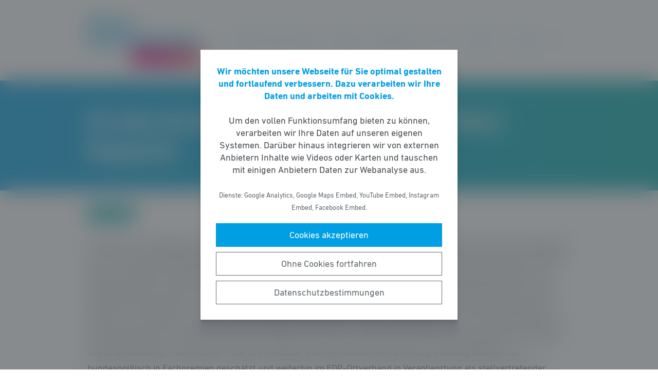

--- FILE ---
content_type: text/html; charset=UTF-8
request_url: https://fdp-bruchkoebel.de/meldung/40-jahre-fuer-die-liberalen-aktiv-ehrung-fuer-horst-roepenack/
body_size: 6809
content:
<!DOCTYPE html><html lang="de"><head><meta http-equiv="Content-Type" content="text/html"><meta charset="UTF-8" /><meta name="viewport" content="width=device-width, initial-scale=1, maximum-scale=1"><link media="all" href="https://fdp-bruchkoebel.de/wp-content/cache/autoptimize/134/css/autoptimize_4d91a4cbd2b0a746d2720094e2539d85.css" rel="stylesheet"><title>40 Jahre für die Liberalen aktiv &#x2d; Ehrung für Horst Roepenack | FDP Bruchköbel</title><meta name="robots" content="max-snippet:-1,max-image-preview:standard,max-video-preview:-1" /><link rel="canonical" href="https://fdp-bruchkoebel.de/meldung/40-jahre-fuer-die-liberalen-aktiv-ehrung-fuer-horst-roepenack/" /><meta name="description" content="Im Rahmen der Mitgliederversammlung der FDP Bruchk&ouml;bel fand k&uuml;rzlich eine besondere Ehrung statt: Horst Roepenack wurde f&uuml;r seine 40&#x2d;j&auml;hrige Mitgliedschaft in&#8230;" /><meta property="og:type" content="article" /><meta property="og:locale" content="de_DE" /><meta property="og:site_name" content="FDP Bruchköbel" /><meta property="og:title" content="40 Jahre für die Liberalen aktiv &#x2d; Ehrung für Horst Roepenack" /><meta property="og:description" content="Im Rahmen der Mitgliederversammlung der FDP Bruchk&ouml;bel fand k&uuml;rzlich eine besondere Ehrung statt: Horst Roepenack wurde f&uuml;r seine 40&#x2d;j&auml;hrige Mitgliedschaft in der FDP gew&uuml;rdigt." /><meta property="og:url" content="https://fdp-bruchkoebel.de/meldung/40-jahre-fuer-die-liberalen-aktiv-ehrung-fuer-horst-roepenack/" /><meta property="article:published_time" content="2018-03-23T11:00:00+00:00" /><meta property="article:modified_time" content="2018-03-23T11:00:00+00:00" /> <script type="application/ld+json">{"@context":"https://schema.org","@graph":[{"@type":"WebSite","@id":"https://fdp-bruchkoebel.de/#/schema/WebSite","url":"https://fdp-bruchkoebel.de/","name":"FDP Bruchköbel","inLanguage":"de-DE","potentialAction":{"@type":"SearchAction","target":{"@type":"EntryPoint","urlTemplate":"https://fdp-bruchkoebel.de/search/{search_term_string}/"},"query-input":"required name=search_term_string"},"publisher":{"@type":"Organization","@id":"https://fdp-bruchkoebel.de/#/schema/Organization","name":"FDP Bruchköbel","url":"https://fdp-bruchkoebel.de/"}},{"@type":"WebPage","@id":"https://fdp-bruchkoebel.de/meldung/40-jahre-fuer-die-liberalen-aktiv-ehrung-fuer-horst-roepenack/","url":"https://fdp-bruchkoebel.de/meldung/40-jahre-fuer-die-liberalen-aktiv-ehrung-fuer-horst-roepenack/","name":"40 Jahre für die Liberalen aktiv &#x2d; Ehrung für Horst Roepenack | FDP Bruchköbel","description":"Im Rahmen der Mitgliederversammlung der FDP Bruchk&ouml;bel fand k&uuml;rzlich eine besondere Ehrung statt: Horst Roepenack wurde f&uuml;r seine 40&#x2d;j&auml;hrige Mitgliedschaft in&#8230;","inLanguage":"de-DE","isPartOf":{"@id":"https://fdp-bruchkoebel.de/#/schema/WebSite"},"breadcrumb":{"@type":"BreadcrumbList","@id":"https://fdp-bruchkoebel.de/#/schema/BreadcrumbList","itemListElement":[{"@type":"ListItem","position":1,"item":"https://fdp-bruchkoebel.de/","name":"FDP Bruchköbel"},{"@type":"ListItem","position":2,"item":"https://fdp-bruchkoebel.de/meldungen/","name":"Meldungen"},{"@type":"ListItem","position":3,"name":"40 Jahre für die Liberalen aktiv &#x2d; Ehrung für Horst Roepenack"}]},"potentialAction":{"@type":"ReadAction","target":"https://fdp-bruchkoebel.de/meldung/40-jahre-fuer-die-liberalen-aktiv-ehrung-fuer-horst-roepenack/"},"datePublished":"2018-03-23T11:00:00+00:00","dateModified":"2018-03-23T11:00:00+00:00"}]}</script> <style id='wp-block-library-theme-inline-css' type='text/css'>.wp-block-audio figcaption{color:#555;font-size:13px;text-align:center}.is-dark-theme .wp-block-audio figcaption{color:hsla(0,0%,100%,.65)}.wp-block-code>code{font-family:Menlo,Consolas,monaco,monospace;color:#1e1e1e;padding:.8em 1em;border:1px solid #ddd;border-radius:4px}.wp-block-embed figcaption{color:#555;font-size:13px;text-align:center}.is-dark-theme .wp-block-embed figcaption{color:hsla(0,0%,100%,.65)}.blocks-gallery-caption{color:#555;font-size:13px;text-align:center}.is-dark-theme .blocks-gallery-caption{color:hsla(0,0%,100%,.65)}.wp-block-image figcaption{color:#555;font-size:13px;text-align:center}.is-dark-theme .wp-block-image figcaption{color:hsla(0,0%,100%,.65)}.wp-block-pullquote{border-top:4px solid;border-bottom:4px solid;margin-bottom:1.75em;color:currentColor}.wp-block-pullquote__citation,.wp-block-pullquote cite,.wp-block-pullquote footer{color:currentColor;text-transform:uppercase;font-size:.8125em;font-style:normal}.wp-block-quote{border-left:.25em solid;margin:0 0 1.75em;padding-left:1em}.wp-block-quote cite,.wp-block-quote footer{color:currentColor;font-size:.8125em;position:relative;font-style:normal}.wp-block-quote.has-text-align-right{border-left:none;border-right:.25em solid;padding-left:0;padding-right:1em}.wp-block-quote.has-text-align-center{border:none;padding-left:0}.wp-block-quote.is-large,.wp-block-quote.is-style-large,.wp-block-quote.is-style-plain{border:none}.wp-block-search .wp-block-search__label{font-weight:700}.wp-block-group:where(.has-background){padding:1.25em 2.375em}.wp-block-separator{border:none;border-bottom:2px solid;margin-left:auto;margin-right:auto;opacity:.4}.wp-block-separator:not(.is-style-wide):not(.is-style-dots){width:100px}.wp-block-separator.has-background:not(.is-style-dots){border-bottom:none;height:1px}.wp-block-separator.has-background:not(.is-style-wide):not(.is-style-dots){height:2px}.wp-block-table thead{border-bottom:3px solid}.wp-block-table tfoot{border-top:3px solid}.wp-block-table td,.wp-block-table th{padding:.5em;border:1px solid;word-break:normal}.wp-block-table figcaption{color:#555;font-size:13px;text-align:center}.is-dark-theme .wp-block-table figcaption{color:hsla(0,0%,100%,.65)}.wp-block-video figcaption{color:#555;font-size:13px;text-align:center}.is-dark-theme .wp-block-video figcaption{color:hsla(0,0%,100%,.65)}.wp-block-template-part.has-background{padding:1.25em 2.375em;margin-top:0;margin-bottom:0}</style><style id='safe-svg-svg-icon-style-inline-css' type='text/css'>.safe-svg-cover{text-align:center}.safe-svg-cover .safe-svg-inside{display:inline-block;max-width:100%}.safe-svg-cover svg{height:100%;max-height:100%;max-width:100%;width:100%}</style><style id='global-styles-inline-css' type='text/css'>body{--wp--preset--color--black: #141414;--wp--preset--color--cyan-bluish-gray: #abb8c3;--wp--preset--color--white: #FFFFFF;--wp--preset--color--pale-pink: #f78da7;--wp--preset--color--vivid-red: #cf2e2e;--wp--preset--color--luminous-vivid-orange: #ff6900;--wp--preset--color--luminous-vivid-amber: #fcb900;--wp--preset--color--light-green-cyan: #7bdcb5;--wp--preset--color--vivid-green-cyan: #00d084;--wp--preset--color--pale-cyan-blue: #8ed1fc;--wp--preset--color--vivid-cyan-blue: #0693e3;--wp--preset--color--vivid-purple: #9b51e0;--wp--preset--color--grey: #6E6E6E;--wp--preset--color--lightgrey: #F5F5F5;--wp--preset--color--cyan: #009EE3;--wp--preset--color--yellow: #FFED00;--wp--preset--color--magenta: #E5007D;--wp--preset--color--violet: #A5027D;--wp--preset--color--turquoise: #00ABAE;--wp--preset--gradient--vivid-cyan-blue-to-vivid-purple: linear-gradient(135deg,rgba(6,147,227,1) 0%,rgb(155,81,224) 100%);--wp--preset--gradient--light-green-cyan-to-vivid-green-cyan: linear-gradient(135deg,rgb(122,220,180) 0%,rgb(0,208,130) 100%);--wp--preset--gradient--luminous-vivid-amber-to-luminous-vivid-orange: linear-gradient(135deg,rgba(252,185,0,1) 0%,rgba(255,105,0,1) 100%);--wp--preset--gradient--luminous-vivid-orange-to-vivid-red: linear-gradient(135deg,rgba(255,105,0,1) 0%,rgb(207,46,46) 100%);--wp--preset--gradient--very-light-gray-to-cyan-bluish-gray: linear-gradient(135deg,rgb(238,238,238) 0%,rgb(169,184,195) 100%);--wp--preset--gradient--cool-to-warm-spectrum: linear-gradient(135deg,rgb(74,234,220) 0%,rgb(151,120,209) 20%,rgb(207,42,186) 40%,rgb(238,44,130) 60%,rgb(251,105,98) 80%,rgb(254,248,76) 100%);--wp--preset--gradient--blush-light-purple: linear-gradient(135deg,rgb(255,206,236) 0%,rgb(152,150,240) 100%);--wp--preset--gradient--blush-bordeaux: linear-gradient(135deg,rgb(254,205,165) 0%,rgb(254,45,45) 50%,rgb(107,0,62) 100%);--wp--preset--gradient--luminous-dusk: linear-gradient(135deg,rgb(255,203,112) 0%,rgb(199,81,192) 50%,rgb(65,88,208) 100%);--wp--preset--gradient--pale-ocean: linear-gradient(135deg,rgb(255,245,203) 0%,rgb(182,227,212) 50%,rgb(51,167,181) 100%);--wp--preset--gradient--electric-grass: linear-gradient(135deg,rgb(202,248,128) 0%,rgb(113,206,126) 100%);--wp--preset--gradient--midnight: linear-gradient(135deg,rgb(2,3,129) 0%,rgb(40,116,252) 100%);--wp--preset--gradient--cyan-turquoise: linear-gradient(90deg,#009EE3 0%,#00ABAE 100%);--wp--preset--gradient--cyan-turquoise-tilted: linear-gradient(-8deg,transparent 25%,#00ABAE 25%,#009EE3 75%,transparent 75%);--wp--preset--gradient--magenta-violet: linear-gradient(90deg,#E5007D 0%,#A5027D 100%);--wp--preset--gradient--magenta-violet-tilted: linear-gradient(-8deg,transparent 25%,#A5027D 25%,#E5007D 75%,transparent 75%);--wp--preset--duotone--dark-grayscale: url('#wp-duotone-dark-grayscale');--wp--preset--duotone--grayscale: url('#wp-duotone-grayscale');--wp--preset--duotone--purple-yellow: url('#wp-duotone-purple-yellow');--wp--preset--duotone--blue-red: url('#wp-duotone-blue-red');--wp--preset--duotone--midnight: url('#wp-duotone-midnight');--wp--preset--duotone--magenta-yellow: url('#wp-duotone-magenta-yellow');--wp--preset--duotone--purple-green: url('#wp-duotone-purple-green');--wp--preset--duotone--blue-orange: url('#wp-duotone-blue-orange');--wp--preset--font-size--small: 12px;--wp--preset--font-size--medium: 20px;--wp--preset--font-size--large: 22px;--wp--preset--font-size--x-large: 42px;}.has-black-color{color: var(--wp--preset--color--black) !important;}.has-cyan-bluish-gray-color{color: var(--wp--preset--color--cyan-bluish-gray) !important;}.has-white-color{color: var(--wp--preset--color--white) !important;}.has-pale-pink-color{color: var(--wp--preset--color--pale-pink) !important;}.has-vivid-red-color{color: var(--wp--preset--color--vivid-red) !important;}.has-luminous-vivid-orange-color{color: var(--wp--preset--color--luminous-vivid-orange) !important;}.has-luminous-vivid-amber-color{color: var(--wp--preset--color--luminous-vivid-amber) !important;}.has-light-green-cyan-color{color: var(--wp--preset--color--light-green-cyan) !important;}.has-vivid-green-cyan-color{color: var(--wp--preset--color--vivid-green-cyan) !important;}.has-pale-cyan-blue-color{color: var(--wp--preset--color--pale-cyan-blue) !important;}.has-vivid-cyan-blue-color{color: var(--wp--preset--color--vivid-cyan-blue) !important;}.has-vivid-purple-color{color: var(--wp--preset--color--vivid-purple) !important;}.has-black-background-color{background-color: var(--wp--preset--color--black) !important;}.has-cyan-bluish-gray-background-color{background-color: var(--wp--preset--color--cyan-bluish-gray) !important;}.has-white-background-color{background-color: var(--wp--preset--color--white) !important;}.has-pale-pink-background-color{background-color: var(--wp--preset--color--pale-pink) !important;}.has-vivid-red-background-color{background-color: var(--wp--preset--color--vivid-red) !important;}.has-luminous-vivid-orange-background-color{background-color: var(--wp--preset--color--luminous-vivid-orange) !important;}.has-luminous-vivid-amber-background-color{background-color: var(--wp--preset--color--luminous-vivid-amber) !important;}.has-light-green-cyan-background-color{background-color: var(--wp--preset--color--light-green-cyan) !important;}.has-vivid-green-cyan-background-color{background-color: var(--wp--preset--color--vivid-green-cyan) !important;}.has-pale-cyan-blue-background-color{background-color: var(--wp--preset--color--pale-cyan-blue) !important;}.has-vivid-cyan-blue-background-color{background-color: var(--wp--preset--color--vivid-cyan-blue) !important;}.has-vivid-purple-background-color{background-color: var(--wp--preset--color--vivid-purple) !important;}.has-black-border-color{border-color: var(--wp--preset--color--black) !important;}.has-cyan-bluish-gray-border-color{border-color: var(--wp--preset--color--cyan-bluish-gray) !important;}.has-white-border-color{border-color: var(--wp--preset--color--white) !important;}.has-pale-pink-border-color{border-color: var(--wp--preset--color--pale-pink) !important;}.has-vivid-red-border-color{border-color: var(--wp--preset--color--vivid-red) !important;}.has-luminous-vivid-orange-border-color{border-color: var(--wp--preset--color--luminous-vivid-orange) !important;}.has-luminous-vivid-amber-border-color{border-color: var(--wp--preset--color--luminous-vivid-amber) !important;}.has-light-green-cyan-border-color{border-color: var(--wp--preset--color--light-green-cyan) !important;}.has-vivid-green-cyan-border-color{border-color: var(--wp--preset--color--vivid-green-cyan) !important;}.has-pale-cyan-blue-border-color{border-color: var(--wp--preset--color--pale-cyan-blue) !important;}.has-vivid-cyan-blue-border-color{border-color: var(--wp--preset--color--vivid-cyan-blue) !important;}.has-vivid-purple-border-color{border-color: var(--wp--preset--color--vivid-purple) !important;}.has-vivid-cyan-blue-to-vivid-purple-gradient-background{background: var(--wp--preset--gradient--vivid-cyan-blue-to-vivid-purple) !important;}.has-light-green-cyan-to-vivid-green-cyan-gradient-background{background: var(--wp--preset--gradient--light-green-cyan-to-vivid-green-cyan) !important;}.has-luminous-vivid-amber-to-luminous-vivid-orange-gradient-background{background: var(--wp--preset--gradient--luminous-vivid-amber-to-luminous-vivid-orange) !important;}.has-luminous-vivid-orange-to-vivid-red-gradient-background{background: var(--wp--preset--gradient--luminous-vivid-orange-to-vivid-red) !important;}.has-very-light-gray-to-cyan-bluish-gray-gradient-background{background: var(--wp--preset--gradient--very-light-gray-to-cyan-bluish-gray) !important;}.has-cool-to-warm-spectrum-gradient-background{background: var(--wp--preset--gradient--cool-to-warm-spectrum) !important;}.has-blush-light-purple-gradient-background{background: var(--wp--preset--gradient--blush-light-purple) !important;}.has-blush-bordeaux-gradient-background{background: var(--wp--preset--gradient--blush-bordeaux) !important;}.has-luminous-dusk-gradient-background{background: var(--wp--preset--gradient--luminous-dusk) !important;}.has-pale-ocean-gradient-background{background: var(--wp--preset--gradient--pale-ocean) !important;}.has-electric-grass-gradient-background{background: var(--wp--preset--gradient--electric-grass) !important;}.has-midnight-gradient-background{background: var(--wp--preset--gradient--midnight) !important;}.has-small-font-size{font-size: var(--wp--preset--font-size--small) !important;}.has-medium-font-size{font-size: var(--wp--preset--font-size--medium) !important;}.has-large-font-size{font-size: var(--wp--preset--font-size--large) !important;}.has-x-large-font-size{font-size: var(--wp--preset--font-size--x-large) !important;}</style> <script type='text/javascript' src='https://fdp-bruchkoebel.de/wp-includes/js/jquery/jquery.min.js' id='jquery-core-js'></script> <link rel="https://api.w.org/" href="https://fdp-bruchkoebel.de/wp-json/" /><link rel="alternate" type="application/json" href="https://fdp-bruchkoebel.de/wp-json/wp/v2/meldung/277" /><style type="text/css" id="wp-custom-css">#block_6345a7993a5e6 &gt; div &gt; div.fs-cell.fs-all-full &gt; h2 {
    visibility: hidden;
    position: relative;
}

#block_6345a7993a5e6 &gt; div &gt; div.fs-cell.fs-all-full &gt; h2::after {
    content: "Weitere Teammitglieder";
    visibility: visible;
    position: absolute;
    left: 0;
    top: 0;
}</style></head><body class="meldung-template-default single single-meldung postid-277 wp-custom-logo wp-embed-responsive fs-grid fs-grid-sm-fluid cookie-consent-not-set"><header><div id="fullscreen_menu" class="fullscreen"> <a href="https://fdp-bruchkoebel.de" class="fullscreen_close_button"></a><div class="menu-hauptmenue-container"><ul id="menu-hauptmenue" class="menu"><li id="menu-item-6899" class="menu-item menu-item-type-post_type menu-item-object-page menu-item-6899"><a href="https://fdp-bruchkoebel.de/die-buergerinnen-im-mittelpunktunseres-bestrebens/">Kommunalwahl 2026</a></li><li id="menu-item-1570" class="menu-item menu-item-type-post_type menu-item-object-page menu-item-1570"><a href="https://fdp-bruchkoebel.de/antraege-2021-2026/">Anträge</a></li><li id="menu-item-296" class="menu-item menu-item-type-post_type_archive menu-item-object-meldung menu-item-296"><a href="https://fdp-bruchkoebel.de/meldungen/">Meldungen</a></li><li id="menu-item-14" class="menu-item menu-item-type-post_type menu-item-object-page menu-item-14"><a href="https://fdp-bruchkoebel.de/team/">Team</a></li><li id="menu-item-16" class="menu-item menu-item-type-post_type menu-item-object-page menu-item-16"><a href="https://fdp-bruchkoebel.de/kontakt/">Kontakt</a></li><li id="menu-item-1094" class="menu-item menu-item-type-post_type menu-item-object-page menu-item-1094"><a href="https://fdp-bruchkoebel.de/termine/">Termine</a></li></ul></div></div><div id="fullscreen_search" class="fullscreen "> <a href="https://fdp-bruchkoebel.de" class="fullscreen_close_button"></a><form action="/" method="get"> <label for="search" class="screen-reader-text">Suche nach:</label> <input type="search" name="s" id="search" value="" placeholder="Suchbegriff" /> <input type="hidden" name="post_type" value="meldung" /> <input type="submit" id="search_submit" value="Suchen" /></form></div><div class="fs-row"><div class="fs-cell fs-lg-3 fs-md-3 fs-sm-half fs-xs-half"> <a href="https://fdp-bruchkoebel.de/" class="custom-logo-link" rel="home"><img width="547" height="240" src="https://fdp-bruchkoebel.de/wp-content/uploads/sites/134/2020/11/fdp-logo.svg" class="custom-logo" alt="FDP Bruchköbel" /></a></div><div class="fs-cell fs-lg-9 fs-md-3 fs-sm-half fs-xs-half"><div class="nav"><div id="dropdown_menu" class="menu-hauptmenue-container"><ul id="menu-hauptmenue-1" class="menu"><li class="menu-item menu-item-type-post_type menu-item-object-page menu-item-6899"><a href="https://fdp-bruchkoebel.de/die-buergerinnen-im-mittelpunktunseres-bestrebens/">Kommunalwahl 2026</a></li><li class="menu-item menu-item-type-post_type menu-item-object-page menu-item-1570"><a href="https://fdp-bruchkoebel.de/antraege-2021-2026/">Anträge</a></li><li class="menu-item menu-item-type-post_type_archive menu-item-object-meldung menu-item-296"><a href="https://fdp-bruchkoebel.de/meldungen/">Meldungen</a></li><li class="menu-item menu-item-type-post_type menu-item-object-page menu-item-14"><a href="https://fdp-bruchkoebel.de/team/">Team</a></li><li class="menu-item menu-item-type-post_type menu-item-object-page menu-item-16"><a href="https://fdp-bruchkoebel.de/kontakt/">Kontakt</a></li><li class="menu-item menu-item-type-post_type menu-item-object-page menu-item-1094"><a href="https://fdp-bruchkoebel.de/termine/">Termine</a></li></ul></div> <a href="https://fdp-bruchkoebel.de/?force_show=search" id="fullscreen_search_button" class="fullscreen_search_button--dropdown">Suche</a> <a href="https://fdp-bruchkoebel.de/?force_show=menu" id="fullscreen_menu_button" class="fullscreen_menu_button--dropdown">Menü</a></div></div></div></header><main role="main"><div class="fs-row"><div class="fs-cell fs-all-full"><article class="content"><div class="wp-block-pagetitle alignfull has-background-gradient has-cyan-turquoise-gradient-background"><div class="wp-block-pagetitle__inner-container "><h1>40 Jahre für die Liberalen aktiv &#8211; Ehrung für Horst Roepenack</h1></div></div><div class="the_term_date_bar"><div class="the_date">23.03.2018</div></div><p>Im Rahmen der Mitgliederversammlung der FDP Bruchköbel fand kürzlich eine besondere Ehrung statt: Horst Roepenack wurde für seine 40-jährige Mitgliedschaft in der FDP gewürdigt. Durch den stellvertretenden Kreisvorsitzenden Joachim Fetzer aus Maintal wurde die Urkunde des Landesvorsitzenden und die Theodor-Heuss-Medaille gemeinsam mit den Glückwünschen aus dem FDP-Kreisvorstand überreicht, zuvor hatte Fetzer mit einem interessanten Rückblick auf den politischen Umgangston vor 40 Jahren den Jubilar Horst Roepenack für seine Verdienste um die FDP gewürdigt. Dem schloss sich auch die an diesem Abend wiedergewählte FDP-Ortsvorsitzende Sylvia Braun an, die in ihrem Rückblick vor allem die Verdienste von Horst Roepenack als liberales Urgestein von Bruchköbel hervorhob: Langjähriger Vorsitzender des Ortsverbandes, Fraktionschef in der Bruchköbeler Stadtverordnetenversammlung, vielfältig landes- und bundespolitisch in Fachgremien geschätzt und weiterhin im FDP-Ortverband in Verantwortung als stellvertretender Vorsitzender. Ebenso waren seine breite familiäre Unterstützung bei der Parteiarbeit und seine weiteren, breit gefächerten Interessen und Fähigkeiten es wert in der Lautation erwähnt zu werden. Der gesamte FDP-Ortsverband gratuliert Horst Roepenack herzlich zu diesem besonderen Jubiläum und bedankt sich für sein Engagement für die liberale Sache.</p></article><div class="fs-row print-hide"><div class="fs-cell fs-all-full"><div class="wp-block-button is-style-outline margin-top-4 margin-bottom-2 is-style-centered"> <a class="wp-block-button__link has-text-color has-cyan-color" href="https://fdp-bruchkoebel.de/meldungen/">Alle Meldungen &rarr;</a></div></div></div><div class="share_buttons"> <span class="share_buttons__prequel">Teilen: </span> <a class="share_button is-style-colored share_button__whatsapp --has-icon"
 title="Per WhatsApp teilen"
 rel="nofollow"
 data-action="share/whatsapp/share"
 href="whatsapp://send?text=40%20Jahre%20f%C3%BCr%20die%20Liberalen%20aktiv%20%26%238211%3B%20Ehrung%20f%C3%BCr%20Horst%20Roepenack%0A%0Ahttps%3A%2F%2Ffdp-bruchkoebel.de%2Fmeldung%2F40-jahre-fuer-die-liberalen-aktiv-ehrung-fuer-horst-roepenack%2F"
 > WhatsApp </a> <a class="share_button is-style-colored share_button__facebook --has-icon"
 title="Auf Facebook teilen"
 target="_blank"
 rel="nofollow"
 href="https://www.facebook.com/sharer/sharer.php?u=https%3A%2F%2Ffdp-bruchkoebel.de%2Fmeldung%2F40-jahre-fuer-die-liberalen-aktiv-ehrung-fuer-horst-roepenack%2F"
 > Facebook </a> <a class="share_button is-style-colored share_button__x --has-icon"
 title="Auf X teilen"
 target="_blank"
 rel="nofollow"
 href="https://twitter.com/intent/tweet?source=webclient&amp;text=https%3A%2F%2Ffdp-bruchkoebel.de%2Fmeldung%2F40-jahre-fuer-die-liberalen-aktiv-ehrung-fuer-horst-roepenack%2F"
 > X </a> <a class="share_button is-style-colored share_button__xing --has-icon"
 title="Auf XING teilen"
 target="_blank"
 rel="nofollow"
 href="https://www.xing.com/spi/shares/new?url=https%3A%2F%2Ffdp-bruchkoebel.de%2Fmeldung%2F40-jahre-fuer-die-liberalen-aktiv-ehrung-fuer-horst-roepenack%2F"
 > XING </a> <a class="share_button is-style-colored share_button__linkedin --has-icon"
 title="Auf LinkedIn teilen"
 target="_blank"
 rel="nofollow"
 href="https://www.linkedin.com/shareArticle?mini=true&url=https%3A%2F%2Ffdp-bruchkoebel.de%2Fmeldung%2F40-jahre-fuer-die-liberalen-aktiv-ehrung-fuer-horst-roepenack%2F"
 > LinkedIn </a> <a class="share_button is-style-colored share_button__pdf"
 title="PDF-Datei generieren"
 rel="nofollow"
 href="https://fdp-bruchkoebel.de/meldung/40-jahre-fuer-die-liberalen-aktiv-ehrung-fuer-horst-roepenack/?download=pdf"
 > PDF-Datei </a> <a class="share_button is-style-colored share_button__print"
 href="javascript:window.print()"
 title="Seite drucken"> Drucken</a></div></div></div></main><footer><div class="footer_legal_container "><div class="fs-row"><div class="fs-cell fs-all-full"><div class="footer_legal"><div class="menu-footer-menue-container"><ul id="menu-footer-menue" class="menu"><li id="menu-item-17" class="menu-item menu-item-type-post_type menu-item-object-page menu-item-17"><a href="https://fdp-bruchkoebel.de/kontakt/">Kontakt</a></li><li id="menu-item-57" class="menu-item menu-item-type-post_type menu-item-object-page menu-item-privacy-policy menu-item-57"><a href="https://fdp-bruchkoebel.de/datenschutz/">Datenschutz</a></li><li id="menu-item-18" class="menu-item menu-item-type-post_type menu-item-object-page menu-item-18"><a href="https://fdp-bruchkoebel.de/impressum/">Impressum</a></li></ul></div><p class="copy">&copy; 2026 FDP Bruchköbel</p></div></div></div></div></footer> <noscript><style>.lazyload{display:none;}</style></noscript><script data-noptimize="1">window.lazySizesConfig=window.lazySizesConfig||{};window.lazySizesConfig.loadMode=1;</script><script async data-noptimize="1" src='https://fdp-bruchkoebel.de/wp-content/plugins/autoptimize/classes/external/js/lazysizes.min.js?ao_version=3.1.14'></script> <script type='text/javascript' id='contact-form-7-js-extra'>var wpcf7 = {"api":{"root":"https:\/\/fdp-bruchkoebel.de\/wp-json\/","namespace":"contact-form-7\/v1"}};</script> <script type='module' src='https://fdp-bruchkoebel.de/wp-content/plugins/instant-page/instantpage.js' id='instantpage-js'></script> <script type='text/javascript' id='cookie-notice-consent-js-before'>var cncArgs = {"uuid":"ed99a36c-9d1c-48cc-a67a-a8541b6ade9f","reload":1,"cache":0,"secure":1,"log":1,"cookieExpiration":30,"revokeAll":1,"revokeNotice":"Ihre Einwilligungen wurden widerrufen. Zus\u00e4tzlich wurden alle Browser-Cookies f\u00fcr diese Domain geleert.","ajax_url":"https:\/\/fdp-bruchkoebel.de\/wp-admin\/admin-ajax.php","ajax_nonce":"c1218dadbd","remote_addr":"3.144.190.173","http_user_agent":"Mozilla\/5.0 (Macintosh; Intel Mac OS X 10_15_7) AppleWebKit\/537.36 (KHTML, like Gecko) Chrome\/131.0.0.0 Safari\/537.36; ClaudeBot\/1.0; +claudebot@anthropic.com)"}</script> <div id="cookie-notice-consent" role="banner" class="cookie-notice-consent cookie-notice-consent--visible" aria-label="Cookie-Hinweis & -Einwilligung"><div class="cookie-notice-consent__container"><div class="cookie-notice-consent__text"><strong>Wir möchten unsere Webseite für Sie optimal gestalten und fortlaufend verbessern. Dazu verarbeiten wir Ihre Daten und arbeiten mit Cookies.</strong><br /><br />Um den vollen Funktionsumfang bieten zu können, verarbeiten wir Ihre Daten auf unseren eigenen Systemen. Darüber hinaus integrieren wir von externen Anbietern Inhalte wie Videos oder Karten und tauschen mit einigen Anbietern Daten zur Webanalyse aus.<br /><br /><small>Dienste: Google Analytics, Google Maps Embed, YouTube Embed, Instagram Embed, Facebook Embed.</small></div><div class="cookie-notice-consent__categories cookie-notice-consent__categories--inline"><div class="cookie-notice-consent__category cookie-notice-consent__category-marketing"> <input type="checkbox" name="cookie-notice-consent__category-marketing__checkbox" id="cookie-notice-consent__category-marketing__checkbox" data-cookie-category="category_marketing"> <label for="cookie-notice-consent__category-marketing__checkbox">Marketing-Cookies</label></div></div><div class="cookie-notice-consent__buttons"> <a href="#cookies-accepted" class="cookie-notice-consent__button cookie-notice-consent__accept-button" id="cookie-notice-consent__accept-button" aria-label="Cookies akzeptieren">Cookies akzeptieren</a> <a href="#cookies-confirmed" class="cookie-notice-consent__button cookie-notice-consent__confirm-choice-button" id="cookie-notice-consent__confirm-choice-button" aria-label="Ohne Cookies fortfahren">Ohne Cookies fortfahren</a> <a href="https://fdp-bruchkoebel.de/datenschutz/" target="_blank" class="cookie-notice-consent__button cookie-notice-consent__privacy-policy-button" id="cookie-notice-consent__privacy-policy-button" aria-label="Datenschutzbestimmungen">Datenschutzbestimmungen</a></div></div></div> <script defer src="https://fdp-bruchkoebel.de/wp-content/cache/autoptimize/134/js/autoptimize_e6ad12d5644fdf68cdc11893816de443.js"></script></body></html>